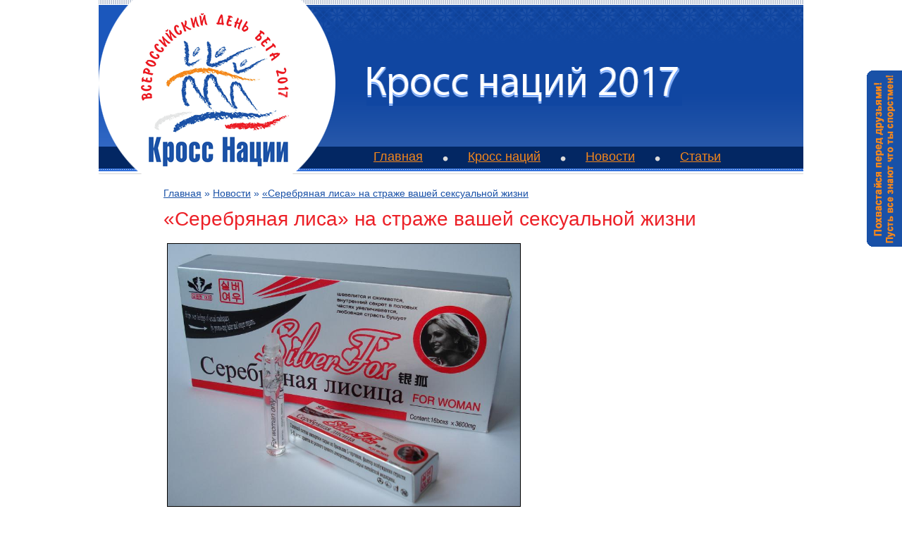

--- FILE ---
content_type: text/html;charset=windows-1251
request_url: http://www.kross-nacij.ru/news/serebryanaya-lisa-na-strazhe-vashyay-seksualnoy-zhizni/
body_size: 4689
content:
<!DOCTYPE html PUBLIC "-//W3C//DTD XHTML 1.0 Strict//EN" 
"http://www.w3.org/TR/xhtml1/DTD/xhtml1-strict.dtd"> 
<html xmlns="http://www.w3.org/1999/xhtml">

<head>
	<base href="http://www.kross-nacij.ru/" />
	<title>Кросс наций - «Серебряная лиса» на страже вашей сексуальной жизни</title>
	<meta http-equiv="Content-Type" content="text/html; charset=windows-1251" />
	<meta name="description" content=" - «Серебряная лиса» на страже вашей сексуальной жизни" />
	<meta name="keywords" content="кросс наций, «Серебряная, лиса», на, страже, вашей, сексуальной, жизни" />
	<meta http-equiv="imagetoolbar" content="no" />
	<link rel="shortcut icon" href="favicon.ico" />
	<!--[if IE 6]>
	<script type="text/javascript" src="minmax.js"></script>
	<![endif]-->
	<link rel="stylesheet" href="1.css" type="text/css" />
<script async src="//pagead2.googlesyndication.com/pagead/js/adsbygoogle.js"></script>
<script>
     (adsbygoogle = window.adsbygoogle || []).push({
          google_ad_client: "ca-pub-2416421643644870",
          enable_page_level_ads: true
     });
</script>
</head>

<body>

<div id="btouter">

	<div id="header">
		<a href="/"><img id="logo_1" src="img/logo_1.gif" alt="Всероссийский день бега - Кросс Нации" /></a>
		<a href="/"><img id="logo_2" src="img/logo_2.gif" alt="Кросс Наций" /></a>
		<ul>
			<li><a href="/">Главная</a></li>
			<li><a href="/about-kross/">Кросс наций</a></li>
			<li><a href="/news/">Новости</a></li>
			<li><a href="/article/">Статьи</a></li>
		</ul>
	</div>

	
	
	<div id="bt">




							<div class="bt_1">
							<a href="/">Главная</a>
							&raquo;
							<a href="/news/">Новости</a>
							&raquo;
							<a href="/news/serebryanaya-lisa-na-strazhe-vashyay-seksualnoy-zhizni/">«Серебряная лиса» на страже вашей сексуальной жизни</a>
							</div>
			<h1>«Серебряная лиса» на страже вашей сексуальной жизни</h1><p class="MsoNormal" style="text-align:justify">
	<img alt="" height="372" src="/file/image/_(1).jpeg" width="500" /></p>
<p class="MsoNormal" style="text-align:justify">
	Проблема потенции знакома многим современным мужчинам. К сожалению, многочисленные стрессы на работе, хроническая усталость, неправильное питание и вредные привычки становятся причиной нарушений естественной половой функции представителей сильной половины человечества. Но в данном случае хочется затронуть проблемы половой жизни, касающиеся женщин. Ученым удалось разработать препарат, оказывающий возбуждающее действие, разработанный специально для женщин. Не верите? Переходите по ссылке <a href="http://activeherbs.ru/silver-fox"><span lang="EN-US">http</span>://<span lang="EN-US">activeherbs</span>.<span lang="EN-US">ru</span>/<span lang="EN-US">silver</span>-<span lang="EN-US">fox</span></a>&nbsp;и знакомьтесь с уникальным средством под названием &laquo;Серебряная Лиса&raquo;. <o:p></o:p></p>
<h2>
	Что это<o:p></o:p></h2>
<p class="MsoNormal" style="text-align:justify">
	Высокая эффективность препарата &ndash; вот секрет его успеха и огромной популярности среди представительниц прекрасного пола. &laquo;Серебряная лиса&raquo; - гарантированный помощник для женщин, половая жизнь которых далека от совершенства. Слабая возбудимость, сложности в достижения организма &ndash; те проблемы, с которыми зачастую сталкиваются современные женщины. Пока одни молчат и тщательно скрывают проблемы, другие предпочитают их решать, причем достаточно активными методами. Прием данного препарата однозначно повысить самооценку, поможет избавиться от страха перед интимными отношениями. Вы откроете для себя новые горизонты, сможете получить истинное удовольствие и наслаждение, о котором ранее могли только мечтать. <o:p></o:p></p>
<p class="MsoNormal" style="text-align:justify">
	Продукт представлен компонентами натурального происхождения, почему совершенно безопасен для женского здоровья при всей его эффективности. При&nbsp; отсутствии индивидуальной непереносимости некоторых компонентов состава и аллергической реакции побочных действий не выявлено. <o:p></o:p></p>
<p class="MsoNormal" style="text-align:justify">
	Препарат является комплексным средством, стимулирующим половую функцию и активирующим сексуальное влечение к половому партнеру.&nbsp; Уже спустя небольшой промежуток времени после приема лекарственного средства женщины замечают желание заняться любовью. Более того, желание носит долговременный характер.&nbsp; <o:p></o:p></p>
<h2>
	Что мы можем предложить<o:p></o:p></h2>
<p>
	&nbsp;</p>
<p class="MsoNormal" style="text-align:justify">
	Предлагаем приобрести уникальный и максимально эффективный препарат для&nbsp; активации половой активности женщин в нашем интернет-магазине. Простота и достпность интерфейса, возможность оформить и оплатить заказ, не выходя из дома &ndash; то, что уже успели оценить все современные покупатели. &nbsp;Дарите себе новые ощущения и блаженство&nbsp; с помощью &laquo;Серебряной лисы&raquo;.<o:p></o:p></p>
 <br/> <br/> 15.05.2016
			
		<!--style type="text/css">
		.div27781716 {
			background: #fff;
			padding: 0px;
		}
		.div27781716 .header{
			font: 14px Tahoma;
			color: #2c76d3;
			margin: 0 0 0 0;
		}
		.div27781716 .footer{
			font: 12px Tahoma;
			margin: 0 0 0 0;
		}
		.div27781716 .footer a{
			color: #2c76d3;
		}
		.div27781716 .table{
			font: 12px Tahoma;
			padding: 0px;
			border: 0px;
		}
		.div27781716 .tr{
			padding: 0px;
			vertical-align: top;
		}
		.div27781716 .td{
			padding: 0px;
		}
		.div27781716 .item{
			padding: 0px;
			display: table-row;
			width: 230px;
			padding: 0;
			height: 130px;
			vertical-align: top;
		}
		.div27781716 .img{
			padding: 5px;
			display: block;
			vertical-align: top;
		}
		.div27781716 .content{
			padding: 5px;
			width: 110px;
			display: block;
			vertical-align: top;	
		}
		.div27781716 .arrow{
			
		}
		.div27781716 .title{
			color: #2c76d3;
		}
		.div27781716 .price{
			color: #4d4d4d;
			padding: 3px 0 0 0;
		}
		</style>
		<div class="div27781716" id="div27781716">Загрузка...</div>
		<script language="Javascript" src="http://goodbody.ru/blocks/?block_id=27781716&pid=6358647" charset="UTF-8"></script-->

			
			
			
		<h4>Добавить комментарий</h4>
		<form action="comments.php?type=2&id_type=247" method="post">
			<div id="bt_3">
				<div class="bt_3_1">
					Ваше имя:
					<input type="text" name="name" />
				</div>
				<div id="bt_3_2">
					Комментарий:
					<textarea cols="" rows="" name="text"></textarea>
				</div>
				<div class="bt_3_1">
					Введите:
					<img src="anti_bot_system/anti_bot.php?5568" alt="Введите цифры с картинки" title="Введите цифры с картинки" class="no" />
					<input type="text" name="bot" value="" />
				</div>
				<div id="bt_3_3">
					<input type="submit" name="" value="Добавить" />
				</div>
			</div>
		</form>
	
<script type="text/javascript">(function(w,doc) {
if (!w.__utlWdgt ) {
    w.__utlWdgt = true;
    var d = doc, s = d.createElement('script'), g = 'getElementsByTagName';
    s.type = 'text/javascript'; s.charset='UTF-8'; s.async = true;
    s.src = ('https:' == w.location.protocol ? 'https' : 'http')  + '://w.uptolike.com/widgets/v1/uptolike.js';
    var h=d[g]('body')[0];
    h.appendChild(s);
}})(window,document);
</script>
<div data-share-size="30" data-like-text-enable="false" data-background-alpha="0.0" data-pid="1258734" data-mode="share" data-background-color="ededed" data-hover-effect="scale" data-share-shape="round-rectangle" data-icon-color="ffffff" data-share-counter-size="11" data-text-color="000000" data-buttons-color="ff9300" data-counter-background-color="ffffff" data-share-counter-type="common" data-orientation="horizontal" data-following-enable="false" data-sn-ids="fb.tw.ok.vk.gp.mr.lj." data-selection-enable="true" data-share-style="1" data-follow-vk="krossnacij" data-counter-background-alpha="1.0" data-top-button="false" class="uptolike-buttons" ></div>


	<div id="fg"></div>	
</div>

<div id="footer1">
<div id="footer">
	<div>
		<span>
			<a href="http://www.volsite.ru/" target="_blank">Создание сайтов в Волжском</a>
		</span>
		&copy; При любом использовании материалов сайта гиперссылка на <a href="/">www.kross-nacij.ru</a> обязательна.
<!-- Yandex.Metrika counter --><script type="text/javascript">(function (d, w, c) { (w[c] = w[c] || []).push(function() { try { w.yaCounter24867275 = new Ya.Metrika({id:24867275, webvisor:true, clickmap:true, trackLinks:true, accurateTrackBounce:true}); } catch(e) { } }); var n = d.getElementsByTagName("script")[0], s = d.createElement("script"), f = function () { n.parentNode.insertBefore(s, n); }; s.type = "text/javascript"; s.async = true; s.src = (d.location.protocol == "https:" ? "https:" : "http:") + "//mc.yandex.ru/metrika/watch.js"; if (w.opera == "[object Opera]") { d.addEventListener("DOMContentLoaded", f, false); } else { f(); } })(document, window, "yandex_metrika_callbacks");</script><noscript><div><img src="//mc.yandex.ru/watch/24867275" style="position:absolute; left:-9999px;" alt="" /></div></noscript><!-- /Yandex.Metrika counter --> 		<!--LiveInternet counter--><script type="text/javascript">document.write("<a href='http://www.liveinternet.ru/click' target=_blank rel=nofollow><img src='//counter.yadro.ru/hit?t25.2;r" + escape(document.referrer) + ((typeof(screen)=="undefined")?"":";s"+screen.width+"*"+screen.height+"*"+(screen.colorDepth?screen.colorDepth:screen.pixelDepth)) + ";u" + escape(document.URL) +";h"+escape(document.title.substring(0,80)) +  ";" + Math.random() + "' border=0 width=88 height=15 alt='' title='LiveInternet: показано число посетителей за сегодня'><\/a>")</script><!--/LiveInternet-->
		<script type="text/javascript" src="//yandex.st/share/share.js" charset="utf-8"></script>
		<script>
  (function(i,s,o,g,r,a,m){i['GoogleAnalyticsObject']=r;i[r]=i[r]||function(){
  (i[r].q=i[r].q||[]).push(arguments)},i[r].l=1*new Date();a=s.createElement(o),
  m=s.getElementsByTagName(o)[0];a.async=1;a.src=g;m.parentNode.insertBefore(a,m)
  })(window,document,'script','//www.google-analytics.com/analytics.js','ga');

  ga('create', 'UA-47871526-4', 'auto');
  ga('send', 'pageview');

</script>


	</div>
</div>
</div>
<div style="position:fixed; right:0px; top:100px; wight: 50px; height: 250px;"><a href="futbolka/"><img src="img/banner.gif" alt="" /></a></div>
</body>


</html>


--- FILE ---
content_type: text/html; charset=utf-8
request_url: https://www.google.com/recaptcha/api2/aframe
body_size: 267
content:
<!DOCTYPE HTML><html><head><meta http-equiv="content-type" content="text/html; charset=UTF-8"></head><body><script nonce="XVpW5XldoiRHGhVfu7fXFA">/** Anti-fraud and anti-abuse applications only. See google.com/recaptcha */ try{var clients={'sodar':'https://pagead2.googlesyndication.com/pagead/sodar?'};window.addEventListener("message",function(a){try{if(a.source===window.parent){var b=JSON.parse(a.data);var c=clients[b['id']];if(c){var d=document.createElement('img');d.src=c+b['params']+'&rc='+(localStorage.getItem("rc::a")?sessionStorage.getItem("rc::b"):"");window.document.body.appendChild(d);sessionStorage.setItem("rc::e",parseInt(sessionStorage.getItem("rc::e")||0)+1);localStorage.setItem("rc::h",'1769152519114');}}}catch(b){}});window.parent.postMessage("_grecaptcha_ready", "*");}catch(b){}</script></body></html>

--- FILE ---
content_type: text/css
request_url: http://www.kross-nacij.ru/1.css
body_size: 1089
content:
*	{
	margin: 0;
	padding: 0;
	}
html	{
	height: 100%;
	}
body	{
	position: relative;
	height: 100%;
	min-width: 1000px;
	font-family: arial;	
	font-size: 14px;
	color: #242424;
	}
body img{
	border: none;
	}
body a{
	color: #1951A7;
	}
	a:hover {
	text-decoration: none;
	}

#btouter{
	position: relative;
	width: 1000px;
	margin: 0 auto -96px auto;
	min-height: 100%;
	_height: 100%;
	}

#header{
	position: relative;
	background: url(img/header_bg.gif) no-repeat;
	height: 247px;
	}
#logo_1{
	position: absolute;
	top: 18px;
	left: 60px;
	height: 218px;
	width: 210px;
	}
#logo_2{
	position: absolute;
	top: 95px;
	left: 380px;
	height: 55px;
	width: 448px;
	}
#header ul{
	position: absolute;
	top: 208px;
	left: 380px;
	overflow: hidden;
	//zoom: 1;
	list-style: none;
	}
#header ul li{
	height: 31px;
	line-height: 29px;
	float: left;
	padding: 0 28px 0 36px;
	margin: 0 36px 0 -36px;
	background: url(img/header_ul_li_bg.gif) 0 13px no-repeat;
	font-size: 18px;
	font-weight: lighter;
	}
#header ul li a{
	color: #F5871B;
	}

#bt	{
	overflow: hidden;
	//zoom: 1;
	padding: 19px 103px 0 92px;
	}
.bt_1	{
	color: #1951A7;
	padding: 0 0 13px 0;
	}

#bt h1{
	font-size: 28px;
	font-weight: lighter;
	color: #EC2027;
	margin: 0 0 13px 0;
	}
#bt p	{
	margin: 0 0 17px 0;
	line-height: 17px;
	}
#bt h2{
	font-size: 25px;
	color: #EC2027;
	font-weight: lighter;
	margin: 0 0 13px 0;
	}
#bt h3{
	font-size: 22px;
	color: #EC2027;
	font-weight: lighter;
	margin: 0 0 13px 0;
	}
#bt h4{
	font-weight: lighter;
	font-size: 22px;
	color: #0E47A1;
	margin: 0 0 13px 0;
	}
#bt img{
	border: solid 1px #000000;
	margin: 5px;
	}
#bt img.no{
	border: none;
	}
#bt_2	{
	width: 754px;
	padding: 10px 0 7px 22px;
	}
#bt_2 dt{
	position: relative;
	font-size: 14px;
	font-weight: bold;
	color: #535352;
	padding: 0 0 7px 11px;
	}
#bt_2 dt span{
	position: absolute;
	top: 1px;
	right: 12px;
	font-weight: lighter;
	font-size: 12px;
	color: #0E47A1;
	}
#bt_2 dd{
	font-size: 12px;
	line-height: 14px;
	color: #242424;
	background: #F2FCFF;
	padding: 9px 11px 9px 11px;
	margin: 0 0 11px 0;
	}

#bt_3	{
	height: 265px;
	width: 568px;
	padding: 10px 0 0 0;
	margin: 0 0 0 73px; 
	}
#bt_3 div{
	position: relative;
	}
.bt_3_1{
	height: 34px;
	padding: 2px 0 0 0;
	}
.bt_3_1 img{
	position: absolute;
	top: 3px;
	left: 57px;
	}
.bt_3_1 input{
	position: absolute;
	top: 0;
	right: 0;
	height: 21px;
	padding: 3px 3px 0 3px;
	width: 421px;
	border: 1px solid #979797;
	}
#bt_3_2{
	height: 163px;
	padding: 4px 0 0 0;
	}
#bt_3_2 textarea{
	position: absolute;
	top: 0;
	right: 0;
	padding: 3px 3px 0 3px;
	height: 152px;
	width: 421px;
	border: 1px solid #979797;
	}
#bt_3_3{
	height: 26px;
	}
#bt_3_3 input{
	position: absolute;
	right: 0;
	height: 26px;
	width: 429px;
	border: 1px solid #979797;
	cursor: pointer;
	background: url(img/bt_3_3_input_bg.png) no-repeat;
	//background: url(img/bt_3_3_input_bg.png) -1px -1px no-repeat;
	font-family: arial
	font-size: 14px;
	color: #242424;
	}


#fg	{
	clear: both;
	height: 96px;
	}
#footer1{
	position: relative;
	top: 0px;
	background: url(img/footer_bg.gif) 0 100% repeat-x;
	clear: both;
	height: 96px;
	width: 100%;
	margin: 0 auto;
	}
#footer{
	position: relative;
	top: 0px;
	/*background: url(img/footer_bg.gif) 0 100% repeat-x;*/
	clear: both;
	height: 96px;
	width: 1000px;
	margin: 0 auto;
	}
#footer div{
	font-size: 12px;
	color: #696969;
	text-align: right;
	padding: 56px 51px 0 0;
	}
	#footer span{
	text-align: left;
	padding: 0 60px 0 0;
	}
#footer div img{
	position: relative;
	top: 4px;
	margin: 0 0 0 25px;
	}
	
u.net, strong.net, em.net{
	text-decoration:none;
	font-weight: normal;
	font-style: normal;
}
ul { 
margin-left:10px;
list-style-position: inside;
list-style-type: disc;
 }

--- FILE ---
content_type: text/plain
request_url: https://www.google-analytics.com/j/collect?v=1&_v=j102&a=1690118077&t=pageview&_s=1&dl=http%3A%2F%2Fwww.kross-nacij.ru%2Fnews%2Fserebryanaya-lisa-na-strazhe-vashyay-seksualnoy-zhizni%2F&ul=en-us%40posix&dt=%D0%9A%D1%80%D0%BE%D1%81%D1%81%20%D0%BD%D0%B0%D1%86%D0%B8%D0%B9%20-%20%C2%AB%D0%A1%D0%B5%D1%80%D0%B5%D0%B1%D1%80%D1%8F%D0%BD%D0%B0%D1%8F%20%D0%BB%D0%B8%D1%81%D0%B0%C2%BB%20%D0%BD%D0%B0%20%D1%81%D1%82%D1%80%D0%B0%D0%B6%D0%B5%20%D0%B2%D0%B0%D1%88%D0%B5%D0%B9%20%D1%81%D0%B5%D0%BA%D1%81%D1%83%D0%B0%D0%BB%D1%8C%D0%BD%D0%BE%D0%B9%20%D0%B6%D0%B8%D0%B7%D0%BD%D0%B8&sr=1280x720&vp=1280x720&_u=IEBAAEABAAAAACAAI~&jid=1772252256&gjid=152643848&cid=250688651.1769152516&tid=UA-47871526-4&_gid=895339979.1769152516&_r=1&_slc=1&z=103154946
body_size: -285
content:
2,cG-8YR56XSGN5

--- FILE ---
content_type: application/javascript;charset=utf-8
request_url: https://w.uptolike.com/widgets/v1/version.js?cb=cb__utl_cb_share_1769152515756792
body_size: 396
content:
cb__utl_cb_share_1769152515756792('1ea92d09c43527572b24fe052f11127b');